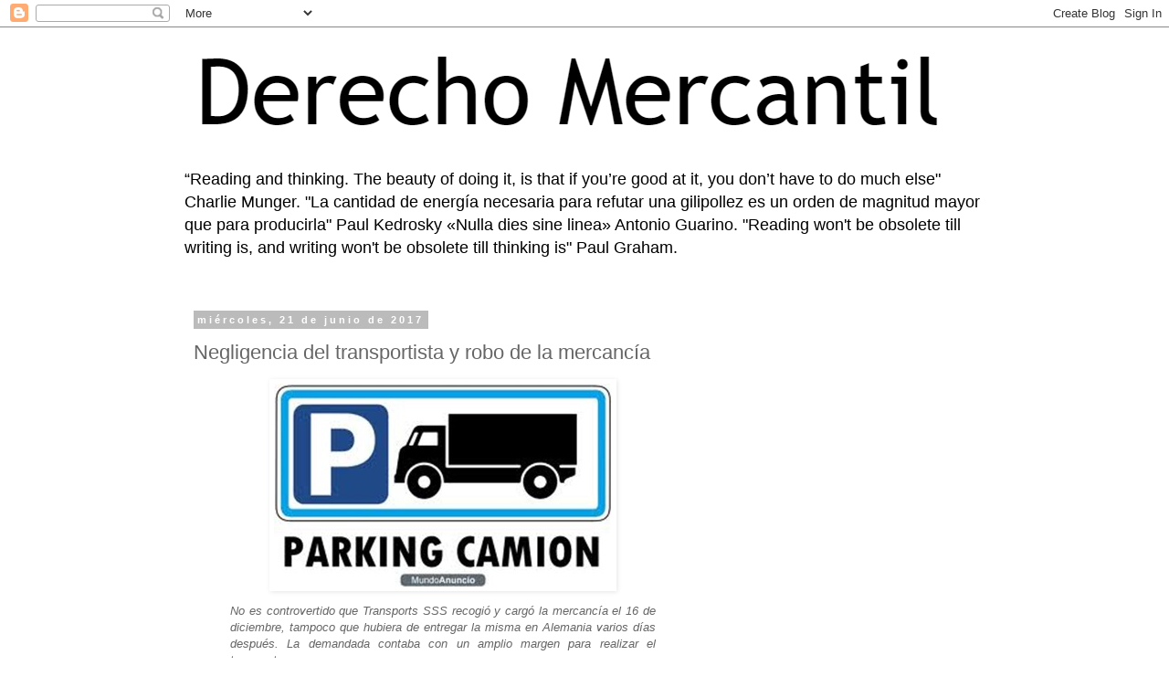

--- FILE ---
content_type: text/html; charset=UTF-8
request_url: https://derechomercantilespana.blogspot.com/b/stats?style=BLACK_TRANSPARENT&timeRange=ALL_TIME&token=APq4FmDoCpqMsla86lEd5W9plU6C4gyOrM1y2ZaS4klTWMuHFAhtK7L9LL1ZPckB2eZKkbq8qKNCAdETRXYxe_6Cm2yIHDggFg
body_size: -13
content:
{"total":12336941,"sparklineOptions":{"backgroundColor":{"fillOpacity":0.1,"fill":"#000000"},"series":[{"areaOpacity":0.3,"color":"#202020"}]},"sparklineData":[[0,100],[1,99],[2,63],[3,26],[4,24],[5,21],[6,20],[7,24],[8,25],[9,23],[10,35],[11,25],[12,24],[13,25],[14,27],[15,27],[16,32],[17,39],[18,20],[19,21],[20,17],[21,25],[22,19],[23,18],[24,28],[25,33],[26,17],[27,11],[28,16],[29,6]],"nextTickMs":17733}

--- FILE ---
content_type: text/html; charset=utf-8
request_url: https://www.google.com/recaptcha/api2/aframe
body_size: 268
content:
<!DOCTYPE HTML><html><head><meta http-equiv="content-type" content="text/html; charset=UTF-8"></head><body><script nonce="FoRRfOKYHtcYQ6bWExAiGw">/** Anti-fraud and anti-abuse applications only. See google.com/recaptcha */ try{var clients={'sodar':'https://pagead2.googlesyndication.com/pagead/sodar?'};window.addEventListener("message",function(a){try{if(a.source===window.parent){var b=JSON.parse(a.data);var c=clients[b['id']];if(c){var d=document.createElement('img');d.src=c+b['params']+'&rc='+(localStorage.getItem("rc::a")?sessionStorage.getItem("rc::b"):"");window.document.body.appendChild(d);sessionStorage.setItem("rc::e",parseInt(sessionStorage.getItem("rc::e")||0)+1);localStorage.setItem("rc::h",'1764667736190');}}}catch(b){}});window.parent.postMessage("_grecaptcha_ready", "*");}catch(b){}</script></body></html>